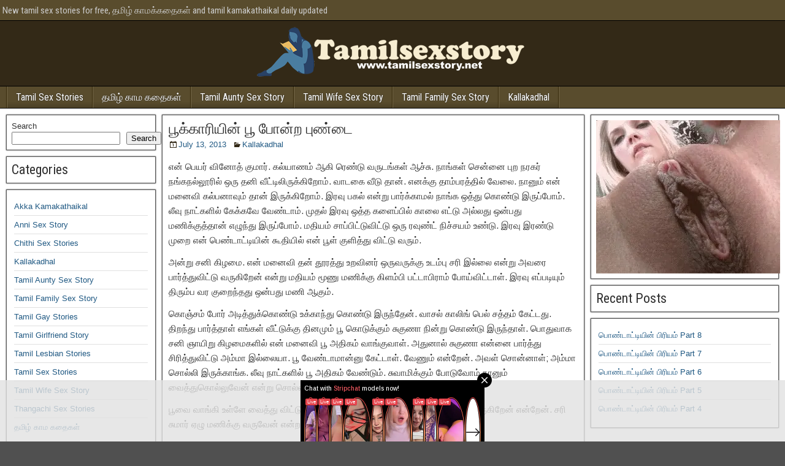

--- FILE ---
content_type: text/html; charset=UTF-8
request_url: https://tamilsexstory.net/sex-kadhai-pookariyiun-poo-potra-pondai/
body_size: 18935
content:
<!DOCTYPE html>
<html lang="en-US">
<head>
<meta charset="UTF-8" />
<meta name="viewport" content="initial-scale=1.0" />
<meta name='robots' content='index, follow, max-image-preview:large, max-snippet:-1, max-video-preview:-1' />
<link rel="profile" href="http://gmpg.org/xfn/11" />
<link rel="pingback" href="https://tamilsexstory.net/xmlrpc.php" />

	<!-- This site is optimized with the Yoast SEO plugin v26.7 - https://yoast.com/wordpress/plugins/seo/ -->
	<title>பூக்காரியின் பூ போன்ற புண்டை &#8226; Tamil sex story</title>
	<meta name="description" content="Sex kadhai அய்யா இந்த தடவை இன்னும் கொஞ்சம் நேரம் கூடி அப்புரம் உங்க தண்ணிய விடுங்க. இந்த மாதிரி ஒத்த பொம்பிளை ஏன் வெளியே போக போற. அந்த பாவி மனுசன்" />
	<link rel="canonical" href="https://tamilsexstory.net/sex-kadhai-pookariyiun-poo-potra-pondai/" />
	<meta property="og:locale" content="en_US" />
	<meta property="og:type" content="article" />
	<meta property="og:title" content="பூக்காரியின் பூ போன்ற புண்டை &#8226; Tamil sex story" />
	<meta property="og:description" content="Sex kadhai அய்யா இந்த தடவை இன்னும் கொஞ்சம் நேரம் கூடி அப்புரம் உங்க தண்ணிய விடுங்க. இந்த மாதிரி ஒத்த பொம்பிளை ஏன் வெளியே போக போற. அந்த பாவி மனுசன்" />
	<meta property="og:url" content="https://tamilsexstory.net/sex-kadhai-pookariyiun-poo-potra-pondai/" />
	<meta property="og:site_name" content="Tamil sex story" />
	<meta property="article:published_time" content="2013-07-13T16:50:00+00:00" />
	<meta property="article:modified_time" content="2020-05-17T20:21:19+00:00" />
	<meta name="author" content="wpadmin" />
	<meta name="twitter:card" content="summary_large_image" />
	<meta name="twitter:label1" content="Written by" />
	<meta name="twitter:data1" content="wpadmin" />
	<script type="application/ld+json" class="yoast-schema-graph">{"@context":"https://schema.org","@graph":[{"@type":"Article","@id":"https://tamilsexstory.net/sex-kadhai-pookariyiun-poo-potra-pondai/#article","isPartOf":{"@id":"https://tamilsexstory.net/sex-kadhai-pookariyiun-poo-potra-pondai/"},"author":{"name":"wpadmin","@id":"https://tamilsexstory.net/#/schema/person/74933e2ad2baff2eb6de04ec492b6978"},"headline":"பூக்காரியின் பூ போன்ற புண்டை","datePublished":"2013-07-13T16:50:00+00:00","dateModified":"2020-05-17T20:21:19+00:00","mainEntityOfPage":{"@id":"https://tamilsexstory.net/sex-kadhai-pookariyiun-poo-potra-pondai/"},"wordCount":0,"publisher":{"@id":"https://tamilsexstory.net/#/schema/person/2842f8b72ded2740689be92bd00d0977"},"keywords":["sex stories","TAMIL KAMAKATHAIKAL","TAMIL SEX STORIES","Tamil Sex Story","tamilsex","tamilsexstories","tamilsexstory","பூக்காரியின் பூ போன்ற புண்டை"],"articleSection":["Kallakadhal"],"inLanguage":"en-US"},{"@type":"WebPage","@id":"https://tamilsexstory.net/sex-kadhai-pookariyiun-poo-potra-pondai/","url":"https://tamilsexstory.net/sex-kadhai-pookariyiun-poo-potra-pondai/","name":"பூக்காரியின் பூ போன்ற புண்டை &#8226; Tamil sex story","isPartOf":{"@id":"https://tamilsexstory.net/#website"},"datePublished":"2013-07-13T16:50:00+00:00","dateModified":"2020-05-17T20:21:19+00:00","description":"Sex kadhai அய்யா இந்த தடவை இன்னும் கொஞ்சம் நேரம் கூடி அப்புரம் உங்க தண்ணிய விடுங்க. இந்த மாதிரி ஒத்த பொம்பிளை ஏன் வெளியே போக போற. அந்த பாவி மனுசன்","breadcrumb":{"@id":"https://tamilsexstory.net/sex-kadhai-pookariyiun-poo-potra-pondai/#breadcrumb"},"inLanguage":"en-US","potentialAction":[{"@type":"ReadAction","target":["https://tamilsexstory.net/sex-kadhai-pookariyiun-poo-potra-pondai/"]}]},{"@type":"BreadcrumbList","@id":"https://tamilsexstory.net/sex-kadhai-pookariyiun-poo-potra-pondai/#breadcrumb","itemListElement":[{"@type":"ListItem","position":1,"name":"Home","item":"https://tamilsexstory.net/"},{"@type":"ListItem","position":2,"name":"பூக்காரியின் பூ போன்ற புண்டை"}]},{"@type":"WebSite","@id":"https://tamilsexstory.net/#website","url":"https://tamilsexstory.net/","name":"Tamil sex story","description":"New tamil sex stories for free, தமிழ் காமக்கதைகள் and tamil kamakathaikal daily updated","publisher":{"@id":"https://tamilsexstory.net/#/schema/person/2842f8b72ded2740689be92bd00d0977"},"potentialAction":[{"@type":"SearchAction","target":{"@type":"EntryPoint","urlTemplate":"https://tamilsexstory.net/?s={search_term_string}"},"query-input":{"@type":"PropertyValueSpecification","valueRequired":true,"valueName":"search_term_string"}}],"inLanguage":"en-US"},{"@type":["Person","Organization"],"@id":"https://tamilsexstory.net/#/schema/person/2842f8b72ded2740689be92bd00d0977","name":"wpcaesar","image":{"@type":"ImageObject","inLanguage":"en-US","@id":"https://tamilsexstory.net/#/schema/person/image/","url":"https://secure.gravatar.com/avatar/?s=96&r=g","contentUrl":"https://secure.gravatar.com/avatar/?s=96&r=g","caption":"wpcaesar"},"logo":{"@id":"https://tamilsexstory.net/#/schema/person/image/"}},{"@type":"Person","@id":"https://tamilsexstory.net/#/schema/person/74933e2ad2baff2eb6de04ec492b6978","name":"wpadmin","image":{"@type":"ImageObject","inLanguage":"en-US","@id":"https://tamilsexstory.net/#/schema/person/image/","url":"https://secure.gravatar.com/avatar/9d54acc9107ddbb45fdf19ea0c9a226fb3b6bdb95ea145806f674b4e7d71b92a?s=96&r=g","contentUrl":"https://secure.gravatar.com/avatar/9d54acc9107ddbb45fdf19ea0c9a226fb3b6bdb95ea145806f674b4e7d71b92a?s=96&r=g","caption":"wpadmin"},"sameAs":["https://tamilsexstory.net"],"url":"https://tamilsexstory.net/author/wpadmin/"}]}</script>
	<!-- / Yoast SEO plugin. -->


<link rel='dns-prefetch' href='//fonts.googleapis.com' />
<link rel="alternate" type="application/rss+xml" title="Tamil sex story &raquo; Feed" href="https://tamilsexstory.net/feed/" />
<link rel="alternate" type="application/rss+xml" title="Tamil sex story &raquo; Comments Feed" href="https://tamilsexstory.net/comments/feed/" />
<link rel="alternate" title="oEmbed (JSON)" type="application/json+oembed" href="https://tamilsexstory.net/wp-json/oembed/1.0/embed?url=https%3A%2F%2Ftamilsexstory.net%2Fsex-kadhai-pookariyiun-poo-potra-pondai%2F" />
<link rel="alternate" title="oEmbed (XML)" type="text/xml+oembed" href="https://tamilsexstory.net/wp-json/oembed/1.0/embed?url=https%3A%2F%2Ftamilsexstory.net%2Fsex-kadhai-pookariyiun-poo-potra-pondai%2F&#038;format=xml" />
<style id='wp-img-auto-sizes-contain-inline-css' type='text/css'>
img:is([sizes=auto i],[sizes^="auto," i]){contain-intrinsic-size:3000px 1500px}
/*# sourceURL=wp-img-auto-sizes-contain-inline-css */
</style>
<style id='wp-block-library-inline-css' type='text/css'>
:root{--wp-block-synced-color:#7a00df;--wp-block-synced-color--rgb:122,0,223;--wp-bound-block-color:var(--wp-block-synced-color);--wp-editor-canvas-background:#ddd;--wp-admin-theme-color:#007cba;--wp-admin-theme-color--rgb:0,124,186;--wp-admin-theme-color-darker-10:#006ba1;--wp-admin-theme-color-darker-10--rgb:0,107,160.5;--wp-admin-theme-color-darker-20:#005a87;--wp-admin-theme-color-darker-20--rgb:0,90,135;--wp-admin-border-width-focus:2px}@media (min-resolution:192dpi){:root{--wp-admin-border-width-focus:1.5px}}.wp-element-button{cursor:pointer}:root .has-very-light-gray-background-color{background-color:#eee}:root .has-very-dark-gray-background-color{background-color:#313131}:root .has-very-light-gray-color{color:#eee}:root .has-very-dark-gray-color{color:#313131}:root .has-vivid-green-cyan-to-vivid-cyan-blue-gradient-background{background:linear-gradient(135deg,#00d084,#0693e3)}:root .has-purple-crush-gradient-background{background:linear-gradient(135deg,#34e2e4,#4721fb 50%,#ab1dfe)}:root .has-hazy-dawn-gradient-background{background:linear-gradient(135deg,#faaca8,#dad0ec)}:root .has-subdued-olive-gradient-background{background:linear-gradient(135deg,#fafae1,#67a671)}:root .has-atomic-cream-gradient-background{background:linear-gradient(135deg,#fdd79a,#004a59)}:root .has-nightshade-gradient-background{background:linear-gradient(135deg,#330968,#31cdcf)}:root .has-midnight-gradient-background{background:linear-gradient(135deg,#020381,#2874fc)}:root{--wp--preset--font-size--normal:16px;--wp--preset--font-size--huge:42px}.has-regular-font-size{font-size:1em}.has-larger-font-size{font-size:2.625em}.has-normal-font-size{font-size:var(--wp--preset--font-size--normal)}.has-huge-font-size{font-size:var(--wp--preset--font-size--huge)}.has-text-align-center{text-align:center}.has-text-align-left{text-align:left}.has-text-align-right{text-align:right}.has-fit-text{white-space:nowrap!important}#end-resizable-editor-section{display:none}.aligncenter{clear:both}.items-justified-left{justify-content:flex-start}.items-justified-center{justify-content:center}.items-justified-right{justify-content:flex-end}.items-justified-space-between{justify-content:space-between}.screen-reader-text{border:0;clip-path:inset(50%);height:1px;margin:-1px;overflow:hidden;padding:0;position:absolute;width:1px;word-wrap:normal!important}.screen-reader-text:focus{background-color:#ddd;clip-path:none;color:#444;display:block;font-size:1em;height:auto;left:5px;line-height:normal;padding:15px 23px 14px;text-decoration:none;top:5px;width:auto;z-index:100000}html :where(.has-border-color){border-style:solid}html :where([style*=border-top-color]){border-top-style:solid}html :where([style*=border-right-color]){border-right-style:solid}html :where([style*=border-bottom-color]){border-bottom-style:solid}html :where([style*=border-left-color]){border-left-style:solid}html :where([style*=border-width]){border-style:solid}html :where([style*=border-top-width]){border-top-style:solid}html :where([style*=border-right-width]){border-right-style:solid}html :where([style*=border-bottom-width]){border-bottom-style:solid}html :where([style*=border-left-width]){border-left-style:solid}html :where(img[class*=wp-image-]){height:auto;max-width:100%}:where(figure){margin:0 0 1em}html :where(.is-position-sticky){--wp-admin--admin-bar--position-offset:var(--wp-admin--admin-bar--height,0px)}@media screen and (max-width:600px){html :where(.is-position-sticky){--wp-admin--admin-bar--position-offset:0px}}

/*# sourceURL=wp-block-library-inline-css */
</style><style id='wp-block-categories-inline-css' type='text/css'>
.wp-block-categories{box-sizing:border-box}.wp-block-categories.alignleft{margin-right:2em}.wp-block-categories.alignright{margin-left:2em}.wp-block-categories.wp-block-categories-dropdown.aligncenter{text-align:center}.wp-block-categories .wp-block-categories__label{display:block;width:100%}
/*# sourceURL=https://tamilsexstory.net/wp-includes/blocks/categories/style.min.css */
</style>
<style id='wp-block-heading-inline-css' type='text/css'>
h1:where(.wp-block-heading).has-background,h2:where(.wp-block-heading).has-background,h3:where(.wp-block-heading).has-background,h4:where(.wp-block-heading).has-background,h5:where(.wp-block-heading).has-background,h6:where(.wp-block-heading).has-background{padding:1.25em 2.375em}h1.has-text-align-left[style*=writing-mode]:where([style*=vertical-lr]),h1.has-text-align-right[style*=writing-mode]:where([style*=vertical-rl]),h2.has-text-align-left[style*=writing-mode]:where([style*=vertical-lr]),h2.has-text-align-right[style*=writing-mode]:where([style*=vertical-rl]),h3.has-text-align-left[style*=writing-mode]:where([style*=vertical-lr]),h3.has-text-align-right[style*=writing-mode]:where([style*=vertical-rl]),h4.has-text-align-left[style*=writing-mode]:where([style*=vertical-lr]),h4.has-text-align-right[style*=writing-mode]:where([style*=vertical-rl]),h5.has-text-align-left[style*=writing-mode]:where([style*=vertical-lr]),h5.has-text-align-right[style*=writing-mode]:where([style*=vertical-rl]),h6.has-text-align-left[style*=writing-mode]:where([style*=vertical-lr]),h6.has-text-align-right[style*=writing-mode]:where([style*=vertical-rl]){rotate:180deg}
/*# sourceURL=https://tamilsexstory.net/wp-includes/blocks/heading/style.min.css */
</style>
<style id='wp-block-latest-posts-inline-css' type='text/css'>
.wp-block-latest-posts{box-sizing:border-box}.wp-block-latest-posts.alignleft{margin-right:2em}.wp-block-latest-posts.alignright{margin-left:2em}.wp-block-latest-posts.wp-block-latest-posts__list{list-style:none}.wp-block-latest-posts.wp-block-latest-posts__list li{clear:both;overflow-wrap:break-word}.wp-block-latest-posts.is-grid{display:flex;flex-wrap:wrap}.wp-block-latest-posts.is-grid li{margin:0 1.25em 1.25em 0;width:100%}@media (min-width:600px){.wp-block-latest-posts.columns-2 li{width:calc(50% - .625em)}.wp-block-latest-posts.columns-2 li:nth-child(2n){margin-right:0}.wp-block-latest-posts.columns-3 li{width:calc(33.33333% - .83333em)}.wp-block-latest-posts.columns-3 li:nth-child(3n){margin-right:0}.wp-block-latest-posts.columns-4 li{width:calc(25% - .9375em)}.wp-block-latest-posts.columns-4 li:nth-child(4n){margin-right:0}.wp-block-latest-posts.columns-5 li{width:calc(20% - 1em)}.wp-block-latest-posts.columns-5 li:nth-child(5n){margin-right:0}.wp-block-latest-posts.columns-6 li{width:calc(16.66667% - 1.04167em)}.wp-block-latest-posts.columns-6 li:nth-child(6n){margin-right:0}}:root :where(.wp-block-latest-posts.is-grid){padding:0}:root :where(.wp-block-latest-posts.wp-block-latest-posts__list){padding-left:0}.wp-block-latest-posts__post-author,.wp-block-latest-posts__post-date{display:block;font-size:.8125em}.wp-block-latest-posts__post-excerpt,.wp-block-latest-posts__post-full-content{margin-bottom:1em;margin-top:.5em}.wp-block-latest-posts__featured-image a{display:inline-block}.wp-block-latest-posts__featured-image img{height:auto;max-width:100%;width:auto}.wp-block-latest-posts__featured-image.alignleft{float:left;margin-right:1em}.wp-block-latest-posts__featured-image.alignright{float:right;margin-left:1em}.wp-block-latest-posts__featured-image.aligncenter{margin-bottom:1em;text-align:center}
/*# sourceURL=https://tamilsexstory.net/wp-includes/blocks/latest-posts/style.min.css */
</style>
<style id='wp-block-search-inline-css' type='text/css'>
.wp-block-search__button{margin-left:10px;word-break:normal}.wp-block-search__button.has-icon{line-height:0}.wp-block-search__button svg{height:1.25em;min-height:24px;min-width:24px;width:1.25em;fill:currentColor;vertical-align:text-bottom}:where(.wp-block-search__button){border:1px solid #ccc;padding:6px 10px}.wp-block-search__inside-wrapper{display:flex;flex:auto;flex-wrap:nowrap;max-width:100%}.wp-block-search__label{width:100%}.wp-block-search.wp-block-search__button-only .wp-block-search__button{box-sizing:border-box;display:flex;flex-shrink:0;justify-content:center;margin-left:0;max-width:100%}.wp-block-search.wp-block-search__button-only .wp-block-search__inside-wrapper{min-width:0!important;transition-property:width}.wp-block-search.wp-block-search__button-only .wp-block-search__input{flex-basis:100%;transition-duration:.3s}.wp-block-search.wp-block-search__button-only.wp-block-search__searchfield-hidden,.wp-block-search.wp-block-search__button-only.wp-block-search__searchfield-hidden .wp-block-search__inside-wrapper{overflow:hidden}.wp-block-search.wp-block-search__button-only.wp-block-search__searchfield-hidden .wp-block-search__input{border-left-width:0!important;border-right-width:0!important;flex-basis:0;flex-grow:0;margin:0;min-width:0!important;padding-left:0!important;padding-right:0!important;width:0!important}:where(.wp-block-search__input){appearance:none;border:1px solid #949494;flex-grow:1;font-family:inherit;font-size:inherit;font-style:inherit;font-weight:inherit;letter-spacing:inherit;line-height:inherit;margin-left:0;margin-right:0;min-width:3rem;padding:8px;text-decoration:unset!important;text-transform:inherit}:where(.wp-block-search__button-inside .wp-block-search__inside-wrapper){background-color:#fff;border:1px solid #949494;box-sizing:border-box;padding:4px}:where(.wp-block-search__button-inside .wp-block-search__inside-wrapper) .wp-block-search__input{border:none;border-radius:0;padding:0 4px}:where(.wp-block-search__button-inside .wp-block-search__inside-wrapper) .wp-block-search__input:focus{outline:none}:where(.wp-block-search__button-inside .wp-block-search__inside-wrapper) :where(.wp-block-search__button){padding:4px 8px}.wp-block-search.aligncenter .wp-block-search__inside-wrapper{margin:auto}.wp-block[data-align=right] .wp-block-search.wp-block-search__button-only .wp-block-search__inside-wrapper{float:right}
/*# sourceURL=https://tamilsexstory.net/wp-includes/blocks/search/style.min.css */
</style>
<style id='global-styles-inline-css' type='text/css'>
:root{--wp--preset--aspect-ratio--square: 1;--wp--preset--aspect-ratio--4-3: 4/3;--wp--preset--aspect-ratio--3-4: 3/4;--wp--preset--aspect-ratio--3-2: 3/2;--wp--preset--aspect-ratio--2-3: 2/3;--wp--preset--aspect-ratio--16-9: 16/9;--wp--preset--aspect-ratio--9-16: 9/16;--wp--preset--color--black: #000000;--wp--preset--color--cyan-bluish-gray: #abb8c3;--wp--preset--color--white: #ffffff;--wp--preset--color--pale-pink: #f78da7;--wp--preset--color--vivid-red: #cf2e2e;--wp--preset--color--luminous-vivid-orange: #ff6900;--wp--preset--color--luminous-vivid-amber: #fcb900;--wp--preset--color--light-green-cyan: #7bdcb5;--wp--preset--color--vivid-green-cyan: #00d084;--wp--preset--color--pale-cyan-blue: #8ed1fc;--wp--preset--color--vivid-cyan-blue: #0693e3;--wp--preset--color--vivid-purple: #9b51e0;--wp--preset--gradient--vivid-cyan-blue-to-vivid-purple: linear-gradient(135deg,rgb(6,147,227) 0%,rgb(155,81,224) 100%);--wp--preset--gradient--light-green-cyan-to-vivid-green-cyan: linear-gradient(135deg,rgb(122,220,180) 0%,rgb(0,208,130) 100%);--wp--preset--gradient--luminous-vivid-amber-to-luminous-vivid-orange: linear-gradient(135deg,rgb(252,185,0) 0%,rgb(255,105,0) 100%);--wp--preset--gradient--luminous-vivid-orange-to-vivid-red: linear-gradient(135deg,rgb(255,105,0) 0%,rgb(207,46,46) 100%);--wp--preset--gradient--very-light-gray-to-cyan-bluish-gray: linear-gradient(135deg,rgb(238,238,238) 0%,rgb(169,184,195) 100%);--wp--preset--gradient--cool-to-warm-spectrum: linear-gradient(135deg,rgb(74,234,220) 0%,rgb(151,120,209) 20%,rgb(207,42,186) 40%,rgb(238,44,130) 60%,rgb(251,105,98) 80%,rgb(254,248,76) 100%);--wp--preset--gradient--blush-light-purple: linear-gradient(135deg,rgb(255,206,236) 0%,rgb(152,150,240) 100%);--wp--preset--gradient--blush-bordeaux: linear-gradient(135deg,rgb(254,205,165) 0%,rgb(254,45,45) 50%,rgb(107,0,62) 100%);--wp--preset--gradient--luminous-dusk: linear-gradient(135deg,rgb(255,203,112) 0%,rgb(199,81,192) 50%,rgb(65,88,208) 100%);--wp--preset--gradient--pale-ocean: linear-gradient(135deg,rgb(255,245,203) 0%,rgb(182,227,212) 50%,rgb(51,167,181) 100%);--wp--preset--gradient--electric-grass: linear-gradient(135deg,rgb(202,248,128) 0%,rgb(113,206,126) 100%);--wp--preset--gradient--midnight: linear-gradient(135deg,rgb(2,3,129) 0%,rgb(40,116,252) 100%);--wp--preset--font-size--small: 13px;--wp--preset--font-size--medium: 20px;--wp--preset--font-size--large: 36px;--wp--preset--font-size--x-large: 42px;--wp--preset--spacing--20: 0.44rem;--wp--preset--spacing--30: 0.67rem;--wp--preset--spacing--40: 1rem;--wp--preset--spacing--50: 1.5rem;--wp--preset--spacing--60: 2.25rem;--wp--preset--spacing--70: 3.38rem;--wp--preset--spacing--80: 5.06rem;--wp--preset--shadow--natural: 6px 6px 9px rgba(0, 0, 0, 0.2);--wp--preset--shadow--deep: 12px 12px 50px rgba(0, 0, 0, 0.4);--wp--preset--shadow--sharp: 6px 6px 0px rgba(0, 0, 0, 0.2);--wp--preset--shadow--outlined: 6px 6px 0px -3px rgb(255, 255, 255), 6px 6px rgb(0, 0, 0);--wp--preset--shadow--crisp: 6px 6px 0px rgb(0, 0, 0);}:where(.is-layout-flex){gap: 0.5em;}:where(.is-layout-grid){gap: 0.5em;}body .is-layout-flex{display: flex;}.is-layout-flex{flex-wrap: wrap;align-items: center;}.is-layout-flex > :is(*, div){margin: 0;}body .is-layout-grid{display: grid;}.is-layout-grid > :is(*, div){margin: 0;}:where(.wp-block-columns.is-layout-flex){gap: 2em;}:where(.wp-block-columns.is-layout-grid){gap: 2em;}:where(.wp-block-post-template.is-layout-flex){gap: 1.25em;}:where(.wp-block-post-template.is-layout-grid){gap: 1.25em;}.has-black-color{color: var(--wp--preset--color--black) !important;}.has-cyan-bluish-gray-color{color: var(--wp--preset--color--cyan-bluish-gray) !important;}.has-white-color{color: var(--wp--preset--color--white) !important;}.has-pale-pink-color{color: var(--wp--preset--color--pale-pink) !important;}.has-vivid-red-color{color: var(--wp--preset--color--vivid-red) !important;}.has-luminous-vivid-orange-color{color: var(--wp--preset--color--luminous-vivid-orange) !important;}.has-luminous-vivid-amber-color{color: var(--wp--preset--color--luminous-vivid-amber) !important;}.has-light-green-cyan-color{color: var(--wp--preset--color--light-green-cyan) !important;}.has-vivid-green-cyan-color{color: var(--wp--preset--color--vivid-green-cyan) !important;}.has-pale-cyan-blue-color{color: var(--wp--preset--color--pale-cyan-blue) !important;}.has-vivid-cyan-blue-color{color: var(--wp--preset--color--vivid-cyan-blue) !important;}.has-vivid-purple-color{color: var(--wp--preset--color--vivid-purple) !important;}.has-black-background-color{background-color: var(--wp--preset--color--black) !important;}.has-cyan-bluish-gray-background-color{background-color: var(--wp--preset--color--cyan-bluish-gray) !important;}.has-white-background-color{background-color: var(--wp--preset--color--white) !important;}.has-pale-pink-background-color{background-color: var(--wp--preset--color--pale-pink) !important;}.has-vivid-red-background-color{background-color: var(--wp--preset--color--vivid-red) !important;}.has-luminous-vivid-orange-background-color{background-color: var(--wp--preset--color--luminous-vivid-orange) !important;}.has-luminous-vivid-amber-background-color{background-color: var(--wp--preset--color--luminous-vivid-amber) !important;}.has-light-green-cyan-background-color{background-color: var(--wp--preset--color--light-green-cyan) !important;}.has-vivid-green-cyan-background-color{background-color: var(--wp--preset--color--vivid-green-cyan) !important;}.has-pale-cyan-blue-background-color{background-color: var(--wp--preset--color--pale-cyan-blue) !important;}.has-vivid-cyan-blue-background-color{background-color: var(--wp--preset--color--vivid-cyan-blue) !important;}.has-vivid-purple-background-color{background-color: var(--wp--preset--color--vivid-purple) !important;}.has-black-border-color{border-color: var(--wp--preset--color--black) !important;}.has-cyan-bluish-gray-border-color{border-color: var(--wp--preset--color--cyan-bluish-gray) !important;}.has-white-border-color{border-color: var(--wp--preset--color--white) !important;}.has-pale-pink-border-color{border-color: var(--wp--preset--color--pale-pink) !important;}.has-vivid-red-border-color{border-color: var(--wp--preset--color--vivid-red) !important;}.has-luminous-vivid-orange-border-color{border-color: var(--wp--preset--color--luminous-vivid-orange) !important;}.has-luminous-vivid-amber-border-color{border-color: var(--wp--preset--color--luminous-vivid-amber) !important;}.has-light-green-cyan-border-color{border-color: var(--wp--preset--color--light-green-cyan) !important;}.has-vivid-green-cyan-border-color{border-color: var(--wp--preset--color--vivid-green-cyan) !important;}.has-pale-cyan-blue-border-color{border-color: var(--wp--preset--color--pale-cyan-blue) !important;}.has-vivid-cyan-blue-border-color{border-color: var(--wp--preset--color--vivid-cyan-blue) !important;}.has-vivid-purple-border-color{border-color: var(--wp--preset--color--vivid-purple) !important;}.has-vivid-cyan-blue-to-vivid-purple-gradient-background{background: var(--wp--preset--gradient--vivid-cyan-blue-to-vivid-purple) !important;}.has-light-green-cyan-to-vivid-green-cyan-gradient-background{background: var(--wp--preset--gradient--light-green-cyan-to-vivid-green-cyan) !important;}.has-luminous-vivid-amber-to-luminous-vivid-orange-gradient-background{background: var(--wp--preset--gradient--luminous-vivid-amber-to-luminous-vivid-orange) !important;}.has-luminous-vivid-orange-to-vivid-red-gradient-background{background: var(--wp--preset--gradient--luminous-vivid-orange-to-vivid-red) !important;}.has-very-light-gray-to-cyan-bluish-gray-gradient-background{background: var(--wp--preset--gradient--very-light-gray-to-cyan-bluish-gray) !important;}.has-cool-to-warm-spectrum-gradient-background{background: var(--wp--preset--gradient--cool-to-warm-spectrum) !important;}.has-blush-light-purple-gradient-background{background: var(--wp--preset--gradient--blush-light-purple) !important;}.has-blush-bordeaux-gradient-background{background: var(--wp--preset--gradient--blush-bordeaux) !important;}.has-luminous-dusk-gradient-background{background: var(--wp--preset--gradient--luminous-dusk) !important;}.has-pale-ocean-gradient-background{background: var(--wp--preset--gradient--pale-ocean) !important;}.has-electric-grass-gradient-background{background: var(--wp--preset--gradient--electric-grass) !important;}.has-midnight-gradient-background{background: var(--wp--preset--gradient--midnight) !important;}.has-small-font-size{font-size: var(--wp--preset--font-size--small) !important;}.has-medium-font-size{font-size: var(--wp--preset--font-size--medium) !important;}.has-large-font-size{font-size: var(--wp--preset--font-size--large) !important;}.has-x-large-font-size{font-size: var(--wp--preset--font-size--x-large) !important;}
/*# sourceURL=global-styles-inline-css */
</style>

<style id='classic-theme-styles-inline-css' type='text/css'>
/*! This file is auto-generated */
.wp-block-button__link{color:#fff;background-color:#32373c;border-radius:9999px;box-shadow:none;text-decoration:none;padding:calc(.667em + 2px) calc(1.333em + 2px);font-size:1.125em}.wp-block-file__button{background:#32373c;color:#fff;text-decoration:none}
/*# sourceURL=/wp-includes/css/classic-themes.min.css */
</style>
<link rel='stylesheet' id='wpo_min-header-0-css' href='https://tamilsexstory.net/wp-content/cache/wpo-minify/1768028820/assets/wpo-minify-header-5fc60df1.min.css' type='text/css' media='all' />
<link rel='stylesheet' id='genericons-css' href='https://tamilsexstory.net/wp-content/themes/frontier/includes/genericons/genericons.css' type='text/css' media='all' />
<link rel='stylesheet' id='wpo_min-header-2-css' href='https://tamilsexstory.net/wp-content/cache/wpo-minify/1768028820/assets/wpo-minify-header-eb8319f1.min.css' type='text/css' media='all' />
<script type="text/javascript" src="https://tamilsexstory.net/wp-content/cache/wpo-minify/1768028820/assets/wpo-minify-header-7bc50e57.min.js" id="wpo_min-header-0-js"></script>
<link rel="https://api.w.org/" href="https://tamilsexstory.net/wp-json/" /><link rel="alternate" title="JSON" type="application/json" href="https://tamilsexstory.net/wp-json/wp/v2/posts/882" /><link rel="EditURI" type="application/rsd+xml" title="RSD" href="https://tamilsexstory.net/xmlrpc.php?rsd" />
<meta name="generator" content="WordPress 6.9" />
<link rel='shortlink' href='https://tamilsexstory.net/?p=882' />

<meta property="Frontier Theme" content="1.3.3" />
<style type="text/css" media="screen">
	#container 	{width: 1400px;}
	#header 	{min-height: 0px;}
	#content 	{width: 55%;}
	#sidebar-left 	{width: 20%;}
	#sidebar-right 	{width: 25%;}
</style>

<style type="text/css" media="screen">
	.page-template-page-cs-php #content, .page-template-page-sc-php #content {width: 65%;}
	.page-template-page-cs-php #sidebar-left, .page-template-page-sc-php #sidebar-left,
	.page-template-page-cs-php #sidebar-right, .page-template-page-sc-php #sidebar-right {width: 35%;}
	.page-template-page-scs-php #content {width: 55%;}
	.page-template-page-scs-php #sidebar-left {width: 20%;}
	.page-template-page-scs-php #sidebar-right {width: 25%;}
</style>

<style type="text/css" media="screen">
	#header {background-color:#332917;}
	#nav-main {background-color:#594c2d;}
	#nav-main .nav-main {border-left: 1px solid #312405; border-right: 1px solid #776a4b;}
	#nav-main .nav-main > li, #nav-main .nav-main > ul > .page_item {border-left: 1px solid #776a4b; border-right: 1px solid #312405;}
	#top-bar {background-color:#594c2d;}
	#bottom-bar {background-color:#594c2d;}
	#main {background-color:#ffffff;}
	.blog-view, .single-view, .author-info, .archive-info, .form-404 {background-color:#ffffff;}
	.blog-view.sticky {background-color:#FFDC8A;}
	.frontier-widget {background-color:#ffffff;}
	.blog-view, .comment-author-admin > .comment-body, .bypostauthor > .comment-body {border-top: 6px solid #332917;}
	.page-nav > *, .comment-nav > *, .author-info .title, .comment-reply-link, .widget-title,
	.widget_search .search-submit, .widget_calendar caption {background-color:#332917;}
	.genericon {color:#332917;}
	a {color:#205983;}
	a:hover {color:#0000ee;}
</style>

<style type="text/css" id="custom-background-css">
body.custom-background { background-image: url("https://tamilsexstory.net/wp-content/themes/frontier/images/honeycomb.png"); background-position: left top; background-size: auto; background-repeat: repeat; background-attachment: scroll; }
</style>
	<link rel="icon" href="https://tamilsexstory.net/wp-content/uploads/2020/05/cropped-fav-1-32x32.jpg" sizes="32x32" />
<link rel="icon" href="https://tamilsexstory.net/wp-content/uploads/2020/05/cropped-fav-1-192x192.jpg" sizes="192x192" />
<link rel="apple-touch-icon" href="https://tamilsexstory.net/wp-content/uploads/2020/05/cropped-fav-1-180x180.jpg" />
<meta name="msapplication-TileImage" content="https://tamilsexstory.net/wp-content/uploads/2020/05/cropped-fav-1-270x270.jpg" />

<!-- Custom CSS -->
<style type="text/css" media="screen">
.entry-excerpt
{
  display: none;
}
.blog-view .entry-content
{
  display: none;
}
#header-logo {
    margin: 0;
    text-align: center;
    width: 100%;
}

</style>
<!-- Custom CSS End -->

<meta name="exoclick-site-verification" content="e9e27270fb958348d4ffd8a0149f8695">
	</head>

<body class="wp-singular post-template-default single single-post postid-882 single-format-standard custom-background wp-theme-frontier">
	
	
<div id="container" class="cf" itemscope itemtype="http://schema.org/WebPage">
	
			
		<div id="top-bar" class="cf">
			
			<div id="top-bar-info">
				
									<span id="site-description">New tamil sex stories for free, தமிழ் காமக்கதைகள் and tamil kamakathaikal daily updated</span>
							</div>

			
					</div>
	
			<div id="header" class="cf" itemscope itemtype="http://schema.org/WPHeader" role="banner">
			
							<div id="header-logo">
					<a href="https://tamilsexstory.net/"><img src="https://tamilsexstory.net/wp-content/uploads/2020/05/3-1.png" alt="Tamil sex story" /></a>
				</div>
			
			
					</div>
	
			
		<nav id="nav-main" class="cf drop" itemscope itemtype="http://schema.org/SiteNavigationElement" role="navigation" aria-label="Main Menu">
			
							<button class="drop-toggle"><span class="genericon genericon-menu"></span></button>
			
			<ul id="menu-menu1" class="nav-main"><li id="menu-item-3300" class="menu-item menu-item-type-taxonomy menu-item-object-category menu-item-3300"><a href="https://tamilsexstory.net/category/tamil-sex-stories/">Tamil Sex Stories</a></li>
<li id="menu-item-2579" class="menu-item menu-item-type-taxonomy menu-item-object-category menu-item-2579"><a href="https://tamilsexstory.net/category/tamil-kamakathaikal/">தமிழ் காம கதைகள்</a></li>
<li id="menu-item-2580" class="menu-item menu-item-type-taxonomy menu-item-object-category menu-item-2580"><a href="https://tamilsexstory.net/category/tamil-aunty-sex-story/">Tamil Aunty Sex Story</a></li>
<li id="menu-item-2581" class="menu-item menu-item-type-taxonomy menu-item-object-category menu-item-2581"><a href="https://tamilsexstory.net/category/tamil-wife-sex-story/">Tamil Wife Sex Story</a></li>
<li id="menu-item-2582" class="menu-item menu-item-type-taxonomy menu-item-object-category menu-item-2582"><a href="https://tamilsexstory.net/category/tamil-family-sex-story/">Tamil Family Sex Story</a></li>
<li id="menu-item-3301" class="menu-item menu-item-type-taxonomy menu-item-object-category current-post-ancestor current-menu-parent current-post-parent menu-item-3301"><a href="https://tamilsexstory.net/category/kallakadhal/">Kallakadhal</a></li>
</ul>
					</nav>
	
	
<div id="main" class="col-scs cf">

<div id="content" class="cf" itemscope itemtype="http://schema.org/Blog" role="main">

	
	
	
	
					
<article id="post-882" class="single-view post-882 post type-post status-publish format-standard hentry category-kallakadhal tag-sex-stories tag-tamil-kamakathaikal tag-tamil-sex-stories tag-tamil-sex-story tag-tamilsex tag-tamilsexstories tag-tamilsexstory tag-356" itemprop="blogPost" itemscope itemtype="http://schema.org/BlogPosting">


<header class="entry-header cf">
		<h1 class="entry-title" itemprop="headline" ><a href="https://tamilsexstory.net/sex-kadhai-pookariyiun-poo-potra-pondai/">பூக்காரியின் பூ போன்ற புண்டை</a></h1>
	</header>

<div class="entry-byline cf">
	
	
			<div class="entry-date" itemprop="datePublished" >
			<i class="genericon genericon-day"></i><a class="updated" href="https://tamilsexstory.net/sex-kadhai-pookariyiun-poo-potra-pondai/">July 13, 2013</a>
		</div>
	
			<div class="entry-categories">
			<i class="genericon genericon-category"></i><a href="https://tamilsexstory.net/category/kallakadhal/" rel="category tag">Kallakadhal</a>		</div>
	
	
	
	</div>

<div class="entry-content cf" itemprop="text" >
	
	
	<div dir="ltr" style="text-align: left;">
<div class="separator" style="clear: both; text-align: center;"></div>
<p>என் பெயர் வினோத் குமார். கல்யாணம் ஆகி ரெண்டு வருடங்கள் ஆச்சு. நாங்கள் சென்னை புற நரகர் நங்கநல்லூரில் ஒரு தனி வீட்டிலிருக்கிறோம். வாடகை வீடு தான். எனக்கு தாம்பரத்தில் வேலை. நானும் என் மனைவி கல்பனாவும் தான் இருக்கிறோம். இரவு பகல் என்று பார்க்காமல் நாங்க ஒத்து கொண்டு இருப்போம். லீவு நாட்களில் கேக்கவே வேண்டாம். முதல் இரவு ஒத்த களைப்பில் காலை எட்டு அல்லது ஒன்பது மணிக்குத்தான் எழுந்து இருப்போம். மதியம் சாப்பிட்டுவிட்டு ஒரு ரவுண்ட் நிச்சயம் உண்டு. இரவு இரண்டு முறை என் பெண்டாட்டியின் கூதியில் என் பூள் குளித்து விட்டு வரும்.</p>
<p>அன்று சனி கிழமை. என் மனைவி தன் தூரத்து உறவினர் ஒருவருக்கு உடம்பு சரி இல்லை என்று அவரை பார்த்துவிட்டு வருகிறேன் என்று மதியம் மூணு மணிக்கு கிளம்பி பட்டாபிராம் போய்விட்டாள். இரவு எப்படியும் திரும்ப வர குறைந்தது ஒன்பது மணி ஆகும்.</p>
<p>கொஞ்சம் போர் அடித்துக்கொண்டு உக்காந்து கொண்டு இருந்தேன். வாசல் காலிங் பெல் சத்தம் கேட்டது. திறந்து பார்த்தாள் எங்கள் வீட்டுக்கு தினமும் பூ கொடுக்கும் சுகுணா நின்று கொண்டு இருந்தாள். பொதுவாக சனி ஞாயிறு கிழமைகளில் என் மனைவி பூ அதிகம் வாங்குவாள். அதுனால் சுகுணா என்னை பார்த்து சிரித்துவிட்டு அம்மா இல்லையா. பூ வேண்டாமான்னு கேட்டாள். வேணும் என்றேன். அவள் சொன்னாள்; அம்மா சொல்லி இருக்காங்க. லீவு நாட்களில் பூ அதிகம் வேண்டும். சுவாமிக்கும் போடுவோம் நானும் வைத்துகொல்லுவேன் என்று சொல்லி நமட்டு சிறிப்பு சிரித்தாள்.</p>
<p>பூவை வாங்கி உள்ளே வைத்து விட்டு, சில்லறை இல்லை திரும்பி போகும் போது வா தருகிறேன் என்றேன். சரி சுமார் ஏழு மணிக்கு வருவேன் என்றாள்.</p>
<p>சுகுணா சூப்பர் கட்டை. நல்ல உயரம். உயரத்துக்கு ஏற்ற உடம்பு. ரொம்பவும் சின்னதாகவும் இல்லாமல் பெரியதாகவும் இல்லாத முலைகள். குத்தி கொண்டு இருக்கும். அழகான குண்டி. பூ கொடுக்கும்போதும், குனிந்து முழம் போடும்போது அவள் முலைகளை பார்த்து இருக்கேன். நல்ல கருப்பாக இருக்கும். ஆனால் அம்சமாக இருக்கும். இன்றும் அப்படி அவள் முலைகளை பார்க்க நேர்ந்தது. அவளும் பார்த்தாள் . ஆனால் ஒன்றும் கண்டு கொள்ளவில்லை. அவள் முலையை பார்த்தவுடன், என் தம்பி தாளம் போட்டான். இன்று கல்பனாவை நன்கு போடவேண்டும் மூடு கிளம்பி விட்டது என்று இருந்தேன். மாலை ஆறு மணிக்கு குளித்துவிட்டு கொஞ்சம் வெளியே போய் விட்டு வந்தேன். வந்தவுடன் கல்பனா போன் பண்ணினாள். இரவு வர இயலாது நாளை காலை வருகிறேன் என்று.</p>
<p>ஏழு மணிக்கு எல்லா பூவையும் வித்துவிட்டு சுகுணா பணம் வாங்கிக்கொள்ள வந்தாள். உள்ளே வர சொன்னேன். அம்மா இல்லையான்னு கேட்டாள். பட்டபிரம் போனாம். ராத்திரி வந்து விடுவேன் என்று தான் சொல்லி விட்டு போனாள். ஆனால் இப்போது போன் பண்ணி நாளை காலை தான் வருவேன் என்று சொல்லி விட்டாள் என்றேன். ஐயோ அம்மா இல்லாமல் உங்களுக்கு கழ்டமாக இருக்குமே என்றாள். எனக்கு என்ன கழ்டம் ஒன்றும் இல்லை என்றே. சுகுணா சொன்னாள்: அப்படி சொல்லாதீங்க. எனக்கு தெரியும். அம்மா சொல்லி இருக்காங்கன்னு சொல்லி சிரித்துகொண்டு தலையை கீழே சாய்த்து கொண்டு, லீவு நாளில் எதுக்கு பூ அதிகம் வாங்கறாங்கன்னு கூட அம்மா எனக்கு சொல்லி இருக்காங்க. நீங்க ரெண்டு பேரும் லீவு நாளில் எப்படி இருப்பீங்கன்னும் எனக்கு தெரியும். அதுனாலதான் அம்மா இல்லாமல் பாவம் கழட்டப்பட போறீங்கன்னு சொன்னேன் என்று சொல்லி ஒரு விழமதனமான சிரிப்பு ஒன்று சிரித்தாள் . கொஞ்சம் புரிந்து கொண்டு நான் சொன்னேன்: எனக்கு மத்த நாளில் ஆபிஸ் வேலை ஜாஸ்தி. அதுனால தான் லீவு நாளில் அப்படி இப்படி இருப்போம். ஆனால் உனக்கு என்ன . எல்லா நாளும் லீவு நாள் தான். நாங்கள் வாரத்தில் ரெண்டு நாள் தான் இப்படி இருப்போம். நீயோ எல்லா நாளும்மே இப்படித்தான் இருப்பே.</p>
<p>அவள் சொன்னாள்: போங்க சார். அப்படி ஒன்னும் கிடையாது. நீங்க நினைக்கிற மாதிரி ஒன்னும் இல்லை. அவர் சும்மா. நீங்க ஐந்து நாள் சும்மா இருந்து விட்டு ரெண்டு நாளில் விட்டதை பிடிக்கிறீங்க. நாங்க அப்படி இல்லை. எல்லா நாளும் சும்மா தான். அம்மா சொல்லி இருக்காங்க. நீங்க லீவு நாளில் எப்படி இருப்பீங்கன்னு. உங்க மாதிரி அவரும் இருந்தா, நான் கூட தான் ஜாலியாக இருப்பேன் என்று கொஞ்சம் வருத்தப்பட்டு கொண்டு சொன்னாள்.</p>
<p>சுகுணா என்ன ஆச்சு உனக்கு. கொஞ்சம் விளங்குமாறு சொல்லு. அவள் சொன்னாள்: என்னத்தை சொல்றது. அம்மாகிட்டே கொஞ்சம் சொல்லி இருக்கேன். நீங்க நினைக்கிற மாதிரி அவர் இல்லை. வெக்கத்தை விட்டு சொல்றேன். அம்மா சொல்லி இருக்காங்க. நீங்களும் அம்மாவும் சனி ஞாயிறு பொழுதை வீணாக்காமல் அம்மாவுக்கு சந்தோஷத்தை கொடுபீங்கலாம். எனக்கு அப்படி இல்லை. கெஞ்சினால் கூட ஒரு தடவை கூட பண்ணாது . அதுவும் கொஞ்சம் தண்ணி அடித்து விட்டு வந்து விட்டாள், அதுவும் போச்சு. என் தலை எழுத்தை நொந்து கொண்டு படுத்து கொள்ளுவேன்.</p>
<p>இன்னிக்கி சனிக்கிழமை. அவருக்கு கூலி கிடைக்கும். வரும் போது கொஞ்சம் சாராயத்தை ஏத்தி கொண்டு வந்து விட்டு, சாப்பிட்டு விட்டு படுத்தால் நாளை காலை ஒன்பது தான். இமம். நான் கொடுத்து வச்சது அவ்வளவுதான்.</p>
<p>உன்னை பார்த்தல் கழ்டமாக இருக்கு சுகுணா. உனக்கு பிடித்தவங்க யார் கூடவாவது சேர்ந்து சந்தோசமாக இருக்க வேண்டியது தானே. இந்த வயதில் அனுபவிக்காமல் எப்போ அனுபவிக்க போறே. காலத்தை வீணாக்காதே. உன் கணவனால் முடியவில்லை என்றாள், வேறு யாரையாவது உனக்கு நம்பிக்கை உள்ளவர்களுடன் சேர்ந்து அனுபவி. நான் சொல்ல சொல்ல அவள் ஒரு மாதிரி பார்த்து விட்டு, இந்த காலத்தில் யார் அப்படி இருக்க போகிறார்கள். அவள் கொஞ்சம் அழுதால். நான் அருகில் போய் அவளை தொட்டு சமதாமம் பண்ணினேன். அவ்வளவு தான் என்னை கட்டி பிடித்து கொண்டு மீண்டும் அழுதா. நாங்கள் ஏழை. ஒன்னும் பண்ண முடியாதுன்னு. அவளே என் கையை எடுத்து தன் ஜாக்கெட்டின் மீது வைத்து அழுத்தினா. எனக்கு புரிந்து விட்டது. சுகுணாவுக்கு அது வேணும். எனக்கும் பரவா இல்லை. கல்பனா வேறு இல்லை. அவளுக்கு பதில் பூக்காரியை இன்று பார்த்து விடலாமல் என்று எண்ணி, அவள் முலையை இன்னும் அழுத்தி பிடித்தேன். அய்யா எனா சுகம் சுக்கம் என்றாள். அவளை அப்படியே அணைத்துக்கொண்டு சோபாவில் போட்டுவிட்டு, அவள் முந்தானையை விளக்கி, அவள் முலைகளை ரவிக்கையுடன் சப்பினேன். அவளுக்கு தாங்க முடியவில்லை. அவளே தன் ரவிக்கை, பாடியை காட்டினா. அவள் முலைகள் கருப்பாக இருந்ததன. பெரிய கருப்பு வட்டம் இருந்தது. முலை காம்பு துருத்தி கொண்டு இருந்தது. அவள் முலையை நாள் கவ்வி சாபினேன். பின் அவைகளை கையால் அழுத்தி பிடித்து கசக்கினேன். அவள் கண்களை மூடிக்கொண்டு என் கசக்களை அனுபவித்துக்கொண்டு இருந்தாள். ஆனால் அவள் கைகளோ என் பூளை பிடித்து கொண்டு இருந்தது. நான் அவள் புடவை பாவடையை காட்டினேன். அவள் ஜட்டி போட்டுகொண்டு இருக்கவில்லை. அவளே என் லுங்கி, அன்டர்வேரை காட்டினால். என் எட்டு இன்ச் பூளை பார்த்ததும் அய்யா இவாளவு பெரிசா உங்களுக்கு. அதுனால தான் அம்மா உங்களை சுத்தி சுத்தி வராங்க. எங்க வீட்டுக்கரரைக்கு இதில் பாதி தான் இருக்கும். அய்யா மேல் வேலை போரும். என்னால் பொறுக்க முடியவில்லை. கீழே போங்க என்றாள். அவள் கூதி நல்ல கருப்பாக இருந்தது. முடி கொஞ்சம் ஜாஸ்தியாகவே இருந்தது. புண்டை வாசலை அந்த கருமுடிகள் மறைத்து கொண்டு இருந்தன. ஆசையின் காரணமாக அவள் புண்டை ரொம்பவும் ஒப்பி இருந்தது. பார்த்தது போரும் அய்யா. உங்க தடியை உள்ளே விடுங்க என்று அவசர படுத்தினால். நானும் என் பூளை கொஞ்சம் உருவி விட்டு அவளை மலைக்க படுக்க வெச்சு அவள் கூதியில் சொருகினேன். எந்த வித கழ்டமும் இல்லாமல் அவள் கூதிக்குள் போய்விட்டது. பின்னர் ஒக்க தொடங்கினேன். நாலு முறை குத்துவேன். பின் கொஞ்சம் நிறுத்தி அவள் முலைகளை சப்பிவிட்டு திரும்பவும் குத்தினேன். அவளுக்கு பொறுக்க முடியவில்லை. அய்யா சுபரா ஒகறீங்க. என் வீட்டுக்காரர் நாலே நாலு குத்து குத்துவார். தண்ணியை கொட்டுவார். பின் கவுந்து அடிச்சு படுத்துக்கொண்டு குறட்டை விட்டு தூங்கி விடுவார். அம்மா ஏன் ஒரு நாள் கூட உங்களை விட்டு போக மனசு இல்லாமல் இருக்காங்கன்னு இப்பத்தான் புரியுது. இந்த மாதிரி குத்தை நான் வாழ நாளில் வாங்கியதே இல்லை. நிறுத்தாதீங்க இன்னும் குத்துங்கன்னு கத்தி கொண்டே இருந்தாள். நானும் இன்னும் பலம் கொண்ட மட்டும் குத்தி அவள் புண்டையில் கஞ்சியை பீச்சி அடிச்சேன். ரொம்ப தேங்க்ஸ் அய்யா. இன்னிக்கி நான் குத்து வாங்கனும்ன்னே அம்மா வெளியே போய் இருக்காங்க போல இருக்கு. அவங்க இருந்தா நீங்க அவங்களை குத்தி இருப்பீங்க. எனக்கு இன்னிக்கி அதிர்ஷ்டம் அடித்தது. அய்யா போறாது. இன்னும் ஒரு தடவை மட்டும் ஒருங்க. இந்த குத்து எனக்கு இன்னும் ஒரு வாரத்துக்கு தாங்கும்.</p>
<p>இப்படி கொஞ்ச நாழி பேசிக்கொண்டு இருக்கும்போதே என் பூள் திரும்பவும் இரும்பு தடி போல ஆகிவிட்டது. அவளை தரையில் ஒரு பையை போட்டு படுக்க வெச்சு திரும்பவும் அவள் கூதியில் என் பூளை இறக்கினேன். இந்த முறை கொஞ்சம் கூட அவசர படாமல் அவளை மென்மையாக அதே சமயம் அழுத்தமாகவும் ஒத்து கொண்டு இருந்தேன். அவளுக்கு எல்லை இல்லாத சந்தேகம். என் குத்து ஒவோன்றுக்கும் அவள் கூதி விரிந்து மூடி பின் விரிந்தது. அவள் புண்டை முடியும் என் முடியும் உரசி சல்லாபம் கண்டன. அய்யா இந்த தடவை இன்னும் கொஞ்சம் நேரம் கூடி அப்புரம் உங்க தண்ணிய விடுங்க. இந்த மாதிரி ஒத்த பொம்பிளை ஏன் வெளியே போக போற. அந்த பாவி மனுசன் ஒழுங்கா ஒத்து இருந்த உங்களை நான் இன்னிக்கி தொந்தரவு பண்ணி இருக்க மாட்டேன் என்றாள். ஒரு தொந்தரவும் இல்லை. உனக்கு எப்படி இந்த ஒல் பிடிக்கிறதோ அதுபோல தான் சுகுணா எனக்கும். இப்படி ஒப்பதில் உனக்கும் மகிழ்ச்சி. எனக்கும் மகிழ்ச்சி. அம்மா இல்லையே என்ன பண்ணுவது என்று இருந்தேன். தேவதை போல நீ வந்தாய். நான் தான் உனக்கு நன்றி சொல்லவேண்டும்.</p>
<p>அய்யா நீங்க நன்றி சொல்ல வேண்டாம். நானும் என் புண்டையும் தான் உங்களுக்கு நன்றி கடன் பட்டு இருக்கோம். நேற்று வரை என் புண்டை அலுத்து கொண்டு இருந்தது. இப்போ பாருங்க. லீவு விட்டா பசங்க எப்படி குத்திப்பன்களோ அது போல என் புண்டை கும்மாளம் போடறது. எல்லாம் உங்க பூளின் மகிமைதான். சுகுணாவின் பேச்சு என் பூளை இன்னும் முறுக்கேற்றியது. நான் விடாமல் அவளை ஒத்து கொண்டும் அவளின் முலைகளை கசக்கி கொண்டும் இருந்தேன். என் உடம்பு சிலிர்த்தது. அவளோ இதற்குள் ரெண்டு முறை தன் கூதி ஜூஸை கொட்டி விட்டாள். என் கால்கள் விறைப்பு அடைந்தன. எனக்கு கஞ்சி வெளிஏறும் அறிகுறி தெரிந்தது. ஐயோ சுகுணா உன் புண்டைலே நான் கஞ்சியை கொட்டறேன்ன்னு சொல்லிக்கொண்டே மீண்டும் ஒரு முறை என் கஞ்சியை அவள் புண்டில் பீச்சி அடிச்சேன். பின் இறங்கினேன். அவளும் எழுந்து கொண்டு ஆடைகளை அணிந்து கொண்டு போய் விட்டாள்.</p>
</div>

	<aside id="widgets-wrap-after-post-content" class="cf"><section id="block-20" class="widget-after-post-content frontier-widget widget_block"></section></aside>
	
	
	</div>

<footer class="entry-footer cf">
	
			<div class="entry-updated updated" itemprop="dateModified" >
			Updated: May 18, 2020 &mdash; 1:51 am		</div>
	
			<div class="entry-tags">Tags: <a href="https://tamilsexstory.net/tag/sex-stories/" rel="tag">sex stories</a>, <a href="https://tamilsexstory.net/tag/tamil-kamakathaikal/" rel="tag">TAMIL KAMAKATHAIKAL</a>, <a href="https://tamilsexstory.net/tag/tamil-sex-stories/" rel="tag">TAMIL SEX STORIES</a>, <a href="https://tamilsexstory.net/tag/tamil-sex-story/" rel="tag">Tamil Sex Story</a>, <a href="https://tamilsexstory.net/tag/tamilsex/" rel="tag">tamilsex</a>, <a href="https://tamilsexstory.net/tag/tamilsexstories/" rel="tag">tamilsexstories</a>, <a href="https://tamilsexstory.net/tag/tamilsexstory/" rel="tag">tamilsexstory</a>, <a href="https://tamilsexstory.net/tag/%e0%ae%aa%e0%af%82%e0%ae%95%e0%af%8d%e0%ae%95%e0%ae%be%e0%ae%b0%e0%ae%bf%e0%ae%af%e0%ae%bf%e0%ae%a9%e0%af%8d-%e0%ae%aa%e0%af%82-%e0%ae%aa%e0%af%8b%e0%ae%a9%e0%af%8d%e0%ae%b1-%e0%ae%aa%e0%af%81/" rel="tag">பூக்காரியின் பூ போன்ற புண்டை</a></div>
	
	</footer>

<aside id="widgets-wrap-after-post" class="cf"><section id="block-30" class="widget-after-post frontier-widget widget_block"></section><section id="block-31" class="widget-after-post frontier-widget widget_block"></section></aside>
</article>



			<div id="comment-area">
<div id="comments">
	
	</div></div>
			
	
	
	
	
</div>

<div id="sidebar-left" class="sidebar cf" itemscope itemtype="http://schema.org/WPSideBar" role="complementary" aria-label="Sidebar Left">
		<aside id="widgets-wrap-sidebar-left">

					<section id="block-26" class="widget-sidebar frontier-widget widget_block widget_search"><form role="search" method="get" action="https://tamilsexstory.net/" class="wp-block-search__button-outside wp-block-search__text-button wp-block-search"    ><label class="wp-block-search__label" for="wp-block-search__input-1" >Search</label><div class="wp-block-search__inside-wrapper" ><input class="wp-block-search__input" id="wp-block-search__input-1" placeholder="" value="" type="search" name="s" required /><button aria-label="Search" class="wp-block-search__button wp-element-button" type="submit" >Search</button></div></form></section><section id="block-23" class="widget-sidebar frontier-widget widget_block">
<h2 class="wp-block-heading">Categories</h2>
</section><section id="block-27" class="widget-sidebar frontier-widget widget_block widget_categories"><ul class="wp-block-categories-list wp-block-categories">	<li class="cat-item cat-item-626"><a href="https://tamilsexstory.net/category/akka-kamakathaikal/">Akka Kamakathaikal</a>
</li>
	<li class="cat-item cat-item-633"><a href="https://tamilsexstory.net/category/anni-sex-story/">Anni Sex Story</a>
</li>
	<li class="cat-item cat-item-629"><a href="https://tamilsexstory.net/category/chithi-sex-stories/">Chithi Sex Stories</a>
</li>
	<li class="cat-item cat-item-634"><a href="https://tamilsexstory.net/category/kallakadhal/">Kallakadhal</a>
</li>
	<li class="cat-item cat-item-628"><a href="https://tamilsexstory.net/category/tamil-aunty-sex-story/">Tamil Aunty Sex Story</a>
</li>
	<li class="cat-item cat-item-630"><a href="https://tamilsexstory.net/category/tamil-family-sex-story/">Tamil Family Sex Story</a>
</li>
	<li class="cat-item cat-item-637"><a href="https://tamilsexstory.net/category/tamil-gay-stories/">Tamil Gay Stories</a>
</li>
	<li class="cat-item cat-item-638"><a href="https://tamilsexstory.net/category/tamil-girlfriend-story/">Tamil Girlfriend Story</a>
</li>
	<li class="cat-item cat-item-636"><a href="https://tamilsexstory.net/category/tamil-lesbian-stories/">Tamil Lesbian Stories</a>
</li>
	<li class="cat-item cat-item-1"><a href="https://tamilsexstory.net/category/tamil-sex-stories/">Tamil Sex Stories</a>
</li>
	<li class="cat-item cat-item-632"><a href="https://tamilsexstory.net/category/tamil-wife-sex-story/">Tamil Wife Sex Story</a>
</li>
	<li class="cat-item cat-item-627"><a href="https://tamilsexstory.net/category/thangachi-sex-stories/">Thangachi Sex Stories</a>
</li>
	<li class="cat-item cat-item-631"><a href="https://tamilsexstory.net/category/tamil-kamakathaikal/">தமிழ் காம கதைகள்</a>
</li>
</ul></section>		
	</aside>
	</div><div id="sidebar-right" class="sidebar cf" itemscope itemtype="http://schema.org/WPSideBar" role="complementary" aria-label="Sidebar Right">
		<aside id="widgets-wrap-sidebar-right">

					<section id="block-33" class="widget-sidebar frontier-widget widget_block"><script async type="application/javascript" src="https://a.magsrv.com/ad-provider.js"></script> 
 <ins class="eas6a97888e38" data-zoneid="4285368"></ins> 
 <script>(AdProvider = window.AdProvider || []).push({"serve": {}});</script></section><section id="block-21" class="widget-sidebar frontier-widget widget_block">
<h2 class="wp-block-heading">Recent Posts</h2>
</section><section id="block-28" class="widget-sidebar frontier-widget widget_block widget_recent_entries"><ul class="wp-block-latest-posts__list wp-block-latest-posts"><li><a class="wp-block-latest-posts__post-title" href="https://tamilsexstory.net/wifes-affection-part-8/">பொண்டாட்டியின் பிரியம் Part 8</a></li>
<li><a class="wp-block-latest-posts__post-title" href="https://tamilsexstory.net/wifes-affection-part-7/">பொண்டாட்டியின் பிரியம் Part 7</a></li>
<li><a class="wp-block-latest-posts__post-title" href="https://tamilsexstory.net/wifes-affection-part-6/">பொண்டாட்டியின் பிரியம் Part 6</a></li>
<li><a class="wp-block-latest-posts__post-title" href="https://tamilsexstory.net/wifes-affection-part-5/">பொண்டாட்டியின் பிரியம் Part 5</a></li>
<li><a class="wp-block-latest-posts__post-title" href="https://tamilsexstory.net/wifes-affection-part-4/">பொண்டாட்டியின் பிரியம் Part 4</a></li>
</ul></section>		
	</aside>
	</div></div>

	<div id="footer" class="cf" itemscope itemtype="http://schema.org/WPFooter">
		<aside id="widgets-wrap-footer" class="widget-column-3 cf">
			<section id="block-32" class="widget-footer frontier-widget widget_block"><script type="application/javascript">
(function() {
    function randStr(e,t){for(var n="",r=t||"ABCDEFGHIJKLMNOPQRSTUVWXYZabcdefghijklmnopqrstuvwxyz",o=0;o<e;o++)n+=r.charAt(Math.floor(Math.random()*r.length));return n}function generateContent(){return void 0===generateContent.val&&(generateContent.val="document.dispatchEvent("+randStr(4*Math.random()+3)+");"),generateContent.val}try{Object.defineProperty(document.currentScript,"innerHTML",{get:generateContent}),Object.defineProperty(document.currentScript,"textContent",{get:generateContent})}catch(e){};

    //version 7.0.0

    var adConfig = {
    "ads_host": "a.pemsrv.com",
    "syndication_host": "s.pemsrv.com",
    "idzone": 3861086,
    "popup_fallback": false,
    "popup_force": false,
    "chrome_enabled": true,
    "new_tab": false,
    "frequency_period": 1,
    "frequency_count": 1,
    "trigger_method": 3,
    "trigger_class": "",
    "trigger_delay": 0,
    "capping_enabled": true,
    "tcf_enabled": true,
    "only_inline": false
};

window.document.querySelectorAll||(document.querySelectorAll=document.body.querySelectorAll=Object.querySelectorAll=function(e,o,t,i,n){var r=document,a=r.createStyleSheet();for(n=r.all,o=[],t=(e=e.replace(/\[for\b/gi,"[htmlFor").split(",")).length;t--;){for(a.addRule(e[t],"k:v"),i=n.length;i--;)n[i].currentStyle.k&&o.push(n[i]);a.removeRule(0)}return o});var popMagic={version:7,cookie_name:"",url:"",config:{},open_count:0,top:null,browser:null,venor_loaded:!1,venor:!1,tcfData:null,configTpl:{ads_host:"",syndication_host:"",idzone:"",frequency_period:720,frequency_count:1,trigger_method:1,trigger_class:"",popup_force:!1,popup_fallback:!1,chrome_enabled:!0,new_tab:!1,cat:"",tags:"",el:"",sub:"",sub2:"",sub3:"",only_inline:!1,trigger_delay:0,capping_enabled:!0,tcf_enabled:!1,cookieconsent:!0,should_fire:function(){return!0},on_redirect:null},init:function(e){if(void 0!==e.idzone&&e.idzone){void 0===e.customTargeting&&(e.customTargeting=[]),window.customTargeting=e.customTargeting||null;var o=Object.keys(e.customTargeting).filter(function(e){return e.search("ex_")>=0});for(var t in o.length&&o.forEach(function(e){return this.configTpl[e]=null}.bind(this)),this.configTpl)Object.prototype.hasOwnProperty.call(this.configTpl,t)&&(void 0!==e[t]?this.config[t]=e[t]:this.config[t]=this.configTpl[t]);if(void 0!==this.config.idzone&&""!==this.config.idzone){!0!==this.config.only_inline&&this.loadHosted();var i=this;this.checkTCFConsent(function(){"complete"===document.readyState?i.preparePopWait():i.addEventToElement(window,"load",i.preparePop)})}}},getCountFromCookie:function(){if(!this.config.cookieconsent)return 0;var e=popMagic.getCookie(popMagic.cookie_name),o=void 0===e?0:parseInt(e);return isNaN(o)&&(o=0),o},getLastOpenedTimeFromCookie:function(){var e=popMagic.getCookie(popMagic.cookie_name),o=null;if(void 0!==e){var t=e.split(";")[1];o=t>0?parseInt(t):0}return isNaN(o)&&(o=null),o},shouldShow:function(e){if(e=e||!1,!popMagic.config.capping_enabled){var o=!0,t=popMagic.config.should_fire;try{e||"function"!=typeof t||(o=Boolean(t()))}catch(e){console.error("Error executing should fire callback function:",e)}return o&&0===popMagic.open_count}if(popMagic.open_count>=popMagic.config.frequency_count)return!1;var i=popMagic.getCountFromCookie(),n=popMagic.getLastOpenedTimeFromCookie(),r=Math.floor(Date.now()/1e3),a=n+popMagic.config.trigger_delay;return!(n&&a>r)&&(popMagic.open_count=i,!(i>=popMagic.config.frequency_count))},venorShouldShow:function(){return popMagic.venor_loaded&&"0"===popMagic.venor},setAsOpened:function(e){var o=e?e.target||e.srcElement:null,t={id:"",tagName:"",classes:"",text:"",href:"",elm:""};void 0!==o&&null!=o&&(t={id:void 0!==o.id&&null!=o.id?o.id:"",tagName:void 0!==o.tagName&&null!=o.tagName?o.tagName:"",classes:void 0!==o.classList&&null!=o.classList?o.classList:"",text:void 0!==o.outerText&&null!=o.outerText?o.outerText:"",href:void 0!==o.href&&null!=o.href?o.href:"",elm:o});var i=new CustomEvent("creativeDisplayed-"+popMagic.config.idzone,{detail:t});if(document.dispatchEvent(i),popMagic.config.capping_enabled){var n=1;n=0!==popMagic.open_count?popMagic.open_count+1:popMagic.getCountFromCookie()+1;var r=Math.floor(Date.now()/1e3);popMagic.config.cookieconsent&&popMagic.setCookie(popMagic.cookie_name,n+";"+r,popMagic.config.frequency_period)}else++popMagic.open_count},loadHosted:function(){var e=document.createElement("script");for(var o in e.type="application/javascript",e.async=!0,e.src="//"+this.config.ads_host+"/popunder1000.js",e.id="popmagicldr",this.config)Object.prototype.hasOwnProperty.call(this.config,o)&&"ads_host"!==o&&"syndication_host"!==o&&e.setAttribute("data-exo-"+o,this.config[o]);var t=document.getElementsByTagName("body").item(0);t.firstChild?t.insertBefore(e,t.firstChild):t.appendChild(e)},preparePopWait:function(){setTimeout(popMagic.preparePop,400)},preparePop:function(){if("object"!=typeof exoJsPop101||!Object.prototype.hasOwnProperty.call(exoJsPop101,"add")){if(popMagic.top=self,popMagic.top!==self)try{top.document.location.toString()&&(popMagic.top=top)}catch(e){}if(popMagic.cookie_name="zone-cap-"+popMagic.config.idzone,popMagic.config.capping_enabled||(document.cookie=popMagic.cookie_name+"=;expires=Thu, 01 Jan 1970 00:00:01 GMT; path=/"),popMagic.shouldShow(!0)){var e=new XMLHttpRequest;e.onreadystatechange=function(){e.readyState==XMLHttpRequest.DONE&&(popMagic.venor_loaded=!0,200==e.status?popMagic.venor=e.responseText:popMagic.venor="0")};var o="https:"!==document.location.protocol&&"http:"!==document.location.protocol?"https:":document.location.protocol;e.open("GET",o+"//"+popMagic.config.syndication_host+"/venor.php",!0);try{e.send()}catch(e){popMagic.venor_loaded=!0}}if(popMagic.buildUrl(),popMagic.browser=popMagic.browserDetector.getBrowserInfo(),popMagic.config.chrome_enabled||!popMagic.browser.isChrome){var t=popMagic.getPopMethod(popMagic.browser);popMagic.addEvent("click",t)}}},getPopMethod:function(e){return popMagic.config.popup_force||popMagic.config.popup_fallback&&e.isChrome&&e.version>=68&&!e.isMobile?popMagic.methods.popup:e.isMobile?popMagic.methods.default:e.isChrome?popMagic.methods.chromeTab:popMagic.methods.default},checkTCFConsent:function(e){if(this.config.tcf_enabled&&"function"==typeof window.__tcfapi){var o=this;window.__tcfapi("addEventListener",2,function(t,i){i&&(o.tcfData=t,"tcloaded"!==t.eventStatus&&"useractioncomplete"!==t.eventStatus||(window.__tcfapi("removeEventListener",2,function(){},t.listenerId),e()))})}else e()},buildUrl:function(){var e,o="https:"!==document.location.protocol&&"http:"!==document.location.protocol?"https:":document.location.protocol,t=top===self?document.URL:document.referrer,i={type:"inline",name:"popMagic",ver:this.version},n="";customTargeting&&Object.keys(customTargeting).length&&("object"==typeof customTargeting?Object.keys(customTargeting):customTargeting).forEach(function(o){"object"==typeof customTargeting?e=customTargeting[o]:Array.isArray(customTargeting)&&(e=scriptEl.getAttribute(o));var t=o.replace("data-exo-","");n+="&"+t+"="+e});var r=this.tcfData&&this.tcfData.gdprApplies&&!0===this.tcfData.gdprApplies?1:0;this.url=o+"//"+this.config.syndication_host+"/v1/link.php?cat="+this.config.cat+"&idzone="+this.config.idzone+"&type=8&p="+encodeURIComponent(t)+"&sub="+this.config.sub+(""!==this.config.sub2?"&sub2="+this.config.sub2:"")+(""!==this.config.sub3?"&sub3="+this.config.sub3:"")+"&block=1&el="+this.config.el+"&tags="+this.config.tags+"&scr_info="+function(e){var o=e.type+"|"+e.name+"|"+e.ver;return encodeURIComponent(btoa(o))}(i)+n+"&gdpr="+r+"&cb="+Math.floor(1e9*Math.random()),this.tcfData&&this.tcfData.tcString?this.url+="&gdpr_consent="+encodeURIComponent(this.tcfData.tcString):this.url+="&cookieconsent="+this.config.cookieconsent},addEventToElement:function(e,o,t){e.addEventListener?e.addEventListener(o,t,!1):e.attachEvent?(e["e"+o+t]=t,e[o+t]=function(){e["e"+o+t](window.event)},e.attachEvent("on"+o,e[o+t])):e["on"+o]=e["e"+o+t]},getTriggerClasses:function(){var e,o=[];-1===popMagic.config.trigger_class.indexOf(",")?e=popMagic.config.trigger_class.split(" "):e=popMagic.config.trigger_class.replace(/\s/g,"").split(",");for(var t=0;t<e.length;t++)""!==e[t]&&o.push("."+e[t]);return o},addEvent:function(e,o){var t;if("3"!=popMagic.config.trigger_method)if("2"!=popMagic.config.trigger_method||""==popMagic.config.trigger_class)if("4"!=popMagic.config.trigger_method||""==popMagic.config.trigger_class)if("5"!=popMagic.config.trigger_method||""==popMagic.config.trigger_class)popMagic.addEventToElement(document,e,o);else{var i="a"+popMagic.getTriggerClasses().map(function(e){return":not("+e+")"}).join("");t=document.querySelectorAll(i);for(var n=0;n<t.length;n++)popMagic.addEventToElement(t[n],e,o)}else{var r=popMagic.getTriggerClasses();popMagic.addEventToElement(document,e,function(e){r.some(function(o){return null!==e.target.closest(o)})||o.call(e.target,e)})}else{var a=popMagic.getTriggerClasses();for(t=document.querySelectorAll(a.join(", ")),n=0;n<t.length;n++)popMagic.addEventToElement(t[n],e,o)}else for(t=document.querySelectorAll("a"),n=0;n<t.length;n++)popMagic.addEventToElement(t[n],e,o)},setCookie:function(e,o,t){if(!this.config.cookieconsent)return!1;t=parseInt(t,10);var i=new Date;i.setMinutes(i.getMinutes()+parseInt(t));var n=encodeURIComponent(o)+"; expires="+i.toUTCString()+"; path=/";document.cookie=e+"="+n},getCookie:function(e){if(!this.config.cookieconsent)return!1;var o,t,i,n=document.cookie.split(";");for(o=0;o<n.length;o++)if(t=n[o].substr(0,n[o].indexOf("=")),i=n[o].substr(n[o].indexOf("=")+1),(t=t.replace(/^\s+|\s+$/g,""))===e)return decodeURIComponent(i)},randStr:function(e,o){for(var t="",i=o||"ABCDEFGHIJKLMNOPQRSTUVWXYZabcdefghijklmnopqrstuvwxyz0123456789",n=0;n<e;n++)t+=i.charAt(Math.floor(Math.random()*i.length));return t},isValidUserEvent:function(e){return!(!("isTrusted"in e)||!e.isTrusted||"ie"===popMagic.browser.name||"safari"===popMagic.browser.name)||0!=e.screenX&&0!=e.screenY},isValidHref:function(e){if(void 0===e||""==e)return!1;return!/\s?javascript\s?:/i.test(e)},findLinkToOpen:function(e){var o=e,t=!1;try{for(var i=0;i<20&&!o.getAttribute("href")&&o!==document&&"html"!==o.nodeName.toLowerCase();)o=o.parentNode,i++;var n=o.getAttribute("target");n&&-1!==n.indexOf("_blank")||(t=o.getAttribute("href"))}catch(e){}return popMagic.isValidHref(t)||(t=!1),t||window.location.href},getPuId:function(){return"ok_"+Math.floor(89999999*Math.random()+1e7)},executeOnRedirect:function(){try{popMagic.config.capping_enabled||"function"!=typeof popMagic.config.on_redirect||popMagic.config.on_redirect()}catch(e){console.error("Error executing on redirect callback:",e)}},browserDetector:{browserDefinitions:[["firefox",/Firefox\/([0-9.]+)(?:\s|$)/],["opera",/Opera\/([0-9.]+)(?:\s|$)/],["opera",/OPR\/([0-9.]+)(:?\s|$)$/],["edge",/Edg(?:e|)\/([0-9._]+)/],["ie",/Trident\/7\.0.*rv:([0-9.]+)\).*Gecko$/],["ie",/MSIE\s([0-9.]+);.*Trident\/[4-7].0/],["ie",/MSIE\s(7\.0)/],["safari",/Version\/([0-9._]+).*Safari/],["chrome",/(?!Chrom.*Edg(?:e|))Chrom(?:e|ium)\/([0-9.]+)(:?\s|$)/],["chrome",/(?!Chrom.*OPR)Chrom(?:e|ium)\/([0-9.]+)(:?\s|$)/],["bb10",/BB10;\sTouch.*Version\/([0-9.]+)/],["android",/Android\s([0-9.]+)/],["ios",/Version\/([0-9._]+).*Mobile.*Safari.*/],["yandexbrowser",/YaBrowser\/([0-9._]+)/],["crios",/CriOS\/([0-9.]+)(:?\s|$)/]],isChromeOrChromium:function(){var e=window.navigator,o=(e.userAgent||"").toLowerCase(),t=e.vendor||"";if(-1!==o.indexOf("crios"))return!0;if(e.userAgentData&&Array.isArray(e.userAgentData.brands)&&e.userAgentData.brands.length>0){var i=e.userAgentData.brands,n=i.some(function(e){return"Google Chrome"===e.brand}),r=i.some(function(e){return"Chromium"===e.brand})&&2===i.length;return n||r}var a=!!window.chrome,c=-1!==o.indexOf("edg"),p=!!window.opr||-1!==o.indexOf("opr"),s=!(!e.brave||!e.brave.isBrave),g=-1!==o.indexOf("vivaldi"),l=-1!==o.indexOf("yabrowser"),d=-1!==o.indexOf("samsungbrowser"),u=-1!==o.indexOf("ucbrowser");return a&&"Google Inc."===t&&!c&&!p&&!s&&!g&&!l&&!d&&!u},getBrowserInfo:function(){var e=window.navigator.userAgent,o={name:"other",version:"1.0",versionNumber:1,isChrome:this.isChromeOrChromium(),isMobile:!!e.match(/Android|BlackBerry|iPhone|iPad|iPod|Opera Mini|IEMobile|WebOS|Windows Phone/i)};for(var t in this.browserDefinitions){var i=this.browserDefinitions[t];if(i[1].test(e)){var n=i[1].exec(e),r=n&&n[1].split(/[._]/).slice(0,3),a=Array.prototype.slice.call(r,1).join("")||"0";r&&r.length<3&&Array.prototype.push.apply(r,1===r.length?[0,0]:[0]),o.name=i[0],o.version=r.join("."),o.versionNumber=parseFloat(r[0]+"."+a);break}}return o}},methods:{default:function(e){if(!popMagic.shouldShow()||!popMagic.venorShouldShow()||!popMagic.isValidUserEvent(e))return!0;var o=e.target||e.srcElement,t=popMagic.findLinkToOpen(o);return window.open(t,"_blank"),popMagic.setAsOpened(e),popMagic.executeOnRedirect(),popMagic.top.document.location=popMagic.url,void 0!==e.preventDefault&&(e.preventDefault(),e.stopPropagation()),!0},chromeTab:function(e){if(!popMagic.shouldShow()||!popMagic.venorShouldShow()||!popMagic.isValidUserEvent(e))return!0;if(void 0===e.preventDefault)return!0;e.preventDefault(),e.stopPropagation();var o=top.window.document.createElement("a"),t=e.target||e.srcElement;o.href=popMagic.findLinkToOpen(t),document.getElementsByTagName("body")[0].appendChild(o);var i=new MouseEvent("click",{bubbles:!0,cancelable:!0,view:window,screenX:0,screenY:0,clientX:0,clientY:0,ctrlKey:!0,altKey:!1,shiftKey:!1,metaKey:!0,button:0});i.preventDefault=void 0,o.dispatchEvent(i),o.parentNode.removeChild(o),popMagic.executeOnRedirect(),window.open(popMagic.url,"_self"),popMagic.setAsOpened(e)},popup:function(e){if(!popMagic.shouldShow()||!popMagic.venorShouldShow()||!popMagic.isValidUserEvent(e))return!0;var o="";if(popMagic.config.popup_fallback&&!popMagic.config.popup_force){var t=Math.max(Math.round(.8*window.innerHeight),300);o="menubar=1,resizable=1,width="+Math.max(Math.round(.7*window.innerWidth),300)+",height="+t+",top="+(window.screenY+100)+",left="+(window.screenX+100)}var i=document.location.href,n=window.open(i,popMagic.getPuId(),o);popMagic.setAsOpened(e),setTimeout(function(){n.location.href=popMagic.url,popMagic.executeOnRedirect()},200),void 0!==e.preventDefault&&(e.preventDefault(),e.stopPropagation())}}};    popMagic.init(adConfig);
})();


</script></section><section id="block-34" class="widget-footer frontier-widget widget_block"><script async type="application/javascript" src="https://a.magsrv.com/ad-provider.js"></script> 
 <ins class="eas6a97888e14" data-zoneid="3876722"></ins> 
 <script>(AdProvider = window.AdProvider || []).push({"serve": {}});</script></section>		</aside>
	</div>

<div id="bottom-bar" class="cf" role="contentinfo">
	
			<span id="bottom-bar-text">Tamil sex story &copy; 2015</span>
	
	
	</div>

</div>


<script type="speculationrules">
{"prefetch":[{"source":"document","where":{"and":[{"href_matches":"/*"},{"not":{"href_matches":["/wp-*.php","/wp-admin/*","/wp-content/uploads/*","/wp-content/*","/wp-content/plugins/*","/wp-content/themes/frontier/*","/*\\?(.+)"]}},{"not":{"selector_matches":"a[rel~=\"nofollow\"]"}},{"not":{"selector_matches":".no-prefetch, .no-prefetch a"}}]},"eagerness":"conservative"}]}
</script>
<script type="text/javascript">
jQuery(document).ready(function($) {
	$( '#nav-main .drop-toggle' ).click(function(){
		$( '#nav-main' ).toggleClass( 'dropped' );
	});
});
</script>
</body>
</html>
<!-- Cached by WP-Optimize (gzip) - https://teamupdraft.com/wp-optimize/ - Last modified: January 18, 2026 8:49 am (Asia/Kolkata UTC:5.5) -->
